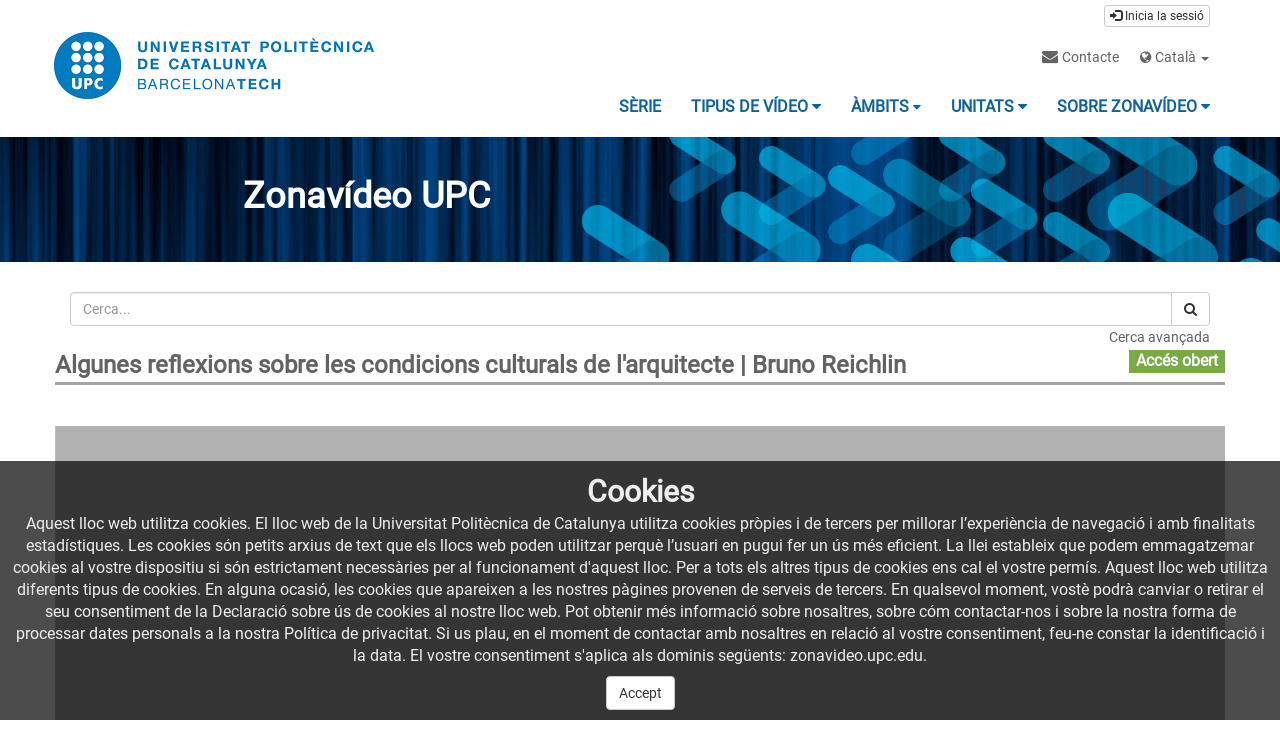

--- FILE ---
content_type: text/html; charset=UTF-8
request_url: https://zonavideo.upc.edu/video/62c423e66748320ca12c4cc6
body_size: 20858
content:
<!doctype html>
<html class="" lang="ca">
<head>
                <meta name="viewport" content="initial-scale=1">
        <meta http-equiv="X-UA-Compatible" content="IE=edge,chrome=1">
        <meta charset="UTF-8"/>
                    <meta name="robots" content="index, follow"/>
                <meta name="revisit-after" content="1 days"/>
        <meta name="language" content="ca"/>
        <meta name="keywords" content="webtv, UPC, video, pumukit - "/>
    
                            <meta property="og:url" content="https://zonavideo.upc.edu/video/62c423e66748320ca12c4cc6" />
        <meta property="og:type" content="video.other" />
        <meta property="og:title" content="Algunes reflexions sobre les condicions culturals de l&#039;arquitecte | Bruno Reichlin" />
        <meta property="og:description" content="Conferència de l&#039;arquitecte suís Bruno Reichlin per la III Setmana Cultural de l&#039;ETSAB del 2 al 5 de febrer de 1982. " />
        <meta property="og:image" content="https://zonavideo.upc.edu/uploads/pic/series/620e10eb674832325537b993/video/62c423e66748320ca12c4cc6/220725104731.jpg" />
        <title>Zonavideo UPC - Algunes reflexions sobre les condicions culturals de l&#039;arquitecte | Bruno Reichlin</title>

                <link href="/bundles/pumukitwebtv/css/bootstrap.min.css" type="text/css" rel="stylesheet" media="screen"/>
        <link href="/bundles/pumukitwebtv/css/font-awesome.min.css" type="text/css" rel="stylesheet" media="screen"/>
        <link href="/webtv/css/webtv.css" type="text/css" rel="stylesheet" media="screen"/>
            

                <script src="/bundles/pumukitwebtv/js/jquery.min.js"></script>
        <script src="/bundles/pumukitwebtv/js/bootstrap.min.js"></script>
        <script src="/bundles/pumukitwebtv/js/template_video.js"></script>
    
    <script>
        $(document).ready(function() {
            $.ajax({
                url: "/security/edit/62c423e66748320ca12c4cc6",
                method: 'GET',
                success: function (response) {
                    $('.edit-button').html(response);
                }
            });
        });
    </script>

        <link rel="icon" type="image/x-icon" href="/bundles/pumukitupcwebtv/images/favicon.ico"/>
</head>

<body class="">
        <div class="container-fluid header-pmk">
        <div class="container-fluid header-top-pmk">
    <div class="container">
        <div class="row">
            <div class="col-xs-6 pull-right text-right login-box-pmk">
                    <a href="https://zonavideo.upc.edu/auth" type="button" class="login-button btn btn-xs btn-default" title="Inicia la sessió">
        <span class="glyphicon glyphicon-log-in"></span>
        Inicia la sessió    </a>
            </div>
        </div>
    </div>
</div>
    <div class="container-fluid header-bottom-pmk">
    <div class="container">
        <div class="header-logo">
            <div class="col-xs-6 col-sm-4 col-md-4">
                                    <a href="//www.upc.edu">
    <img src="/bundles/pumukitupcwebtv/images/header/logo.png" class="img-responsive page-logo" alt="Logotip" style="margin-left:-1em;"/>
</a>
                            </div>

            <div class="col-xs-12 col-sm-8 col-md-8">
                <nav class="navbar navbar-default navbar-pmk">
    <div class="container-fluid">
        <div class="navbar-header navbar-custom-pmk">
            <button type="button" class="navbar-toggle collapsed" data-toggle="collapse" data-target="#upc-menu" aria-expanded="false">
                <span class="sr-only">Toggle navigation</span>
                <span class="icon-bar"></span>
                <span class="icon-bar"></span>
                <span class="icon-bar"></span>
            </button>
        </div>

        <div class="collapse navbar-collapse" id="upc-menu">
            <ul class="nav navbar-nav navbar-right navbar-pmk-first-line">
                <li class="custom-menu-contact">
                    <a href="mailto:zonavideo@mylist.upc.edu" title="Contacte">
                        <i class="fa fa-envelope"></i>
                        <small>Contacte</small>
                    </a>
                </li>
                <li class="custom-dropdown-menu-language">
                    <small><div class="dropdown custom-dropdown-menu">
    <button class="dropdown-toggle" type="button" id="language_dropdown" data-toggle="dropdown" aria-haspopup="true" aria-expanded="true">
        <i class="fa fa-globe"></i> Català
        <span class="caret"></span>
    </button>
    <ul class="dropdown-menu custom-dropdown-menu-language" aria-labelledby="language_dropdown">
                    <li>
                <a href="/locale/ca" class="language_option language-active" title="ca">
                    Català
                </a>
            </li>
                    <li>
                <a href="/locale/es" class="language_option " title="ca">
                    Español
                </a>
            </li>
            </ul>
</div></small>
                </li>
            </ul>

            <div class="clearfix">&nbsp;</div>

            <ul class="nav navbar-nav navbar-right navbar-pmk-pages">
                <li>
                    <a href="/mediateca" title="SÈRIE">
                        <strong>
                            SÈRIE
                        </strong>
                    </a>
                </li>
                <li>
                    <a href="/categories?parent=TipologiaUPC" title="TIPUS DE VÍDEO">
                        <strong>
                            TIPUS DE VÍDEO
                            <i class="fa fa-caret-down"></i>
                        </strong>
                    </a>
                </li>
                <li>
                    <a href="/categories?parent=AmbitsUPC" title="ÀMBITS">
                        <strong>
                            ÀMBITS
                            <small><i class="fa fa-caret-down"></i></small>
                        </strong>
                    </a>
                </li>
                <li>
                    <a href="/categories?parent=UnitatsUPC" title="UNITATS">
                        <strong>
                            UNITATS
                            <i class="fa fa-caret-down"></i>
                        </strong>
                    </a>
                </li>
                <li>
                    <a href="/static/zonavideo" title="SOBRE ZONAVÍDEO">
                        <strong>
                            SOBRE ZONAVÍDEO
                            <i class="fa fa-caret-down"></i>
                        </strong>
                    </a>
                </li>
            </ul>
        </div>
    </div>
</nav>
            </div>
        </div>
    </div>
</div>

<div class="upc-image-header" style="position:relative">
    <img src="/bundles/pumukitupcwebtv/images/header/header.jpeg" class="img-responsive" />
    <a href="https://zonavideo.upc.edu/">
        <h1 style="position: absolute; top: 20px; margin-left: 19%; color: #fff; font-weight: bold;">Zonavídeo UPC</h1>
    </a>
</div>

    <div class="container">
        <div class="row">
            <div class="block-search-pmk" style="margin-top:20px;">
    <div class="row">
        <div class="col-xs-12">
            <form method="get" action="/searchmultimediaobjects">
                <label for="Search" class="sr-only">
                    Cerca                </label>
                <div class="input-group">
                    <input type="text" class="form-control" placeholder="Cerca..." name="search" id="Search"/>
                    <span class="input-group-btn">
                        <button class="btn btn-default" type="submit">
                            <i class="fa fa-search"></i>
                        </button>
                    </span>
                </div>
            </form>
        </div>
        <div class="col-xs-12 text-right">
            <a title="Cerca avançada" href="/searchmultimediaobjects">
                <small>Cerca avançada</small>
            </a>
        </div>
    </div>
</div>

        </div>
    </div>
</div>

    <div class="container-fluid content-pmk">
                    <div class="container main-content">
                <div class="row">
                                            
    <div class="row video-page">
        <div class="col-xs-12">
            <div class="row block-title">
                <div class="col-xs-9">
                    <span class="video-page-title">Algunes reflexions sobre les condicions culturals de l&#039;arquitecte | Bruno Reichlin</span>
                </div>

                                <div class="col-xs-3 text-right">
                    <span class="edit-button"></span>
                    <span class="label label-default label-pmk label-pmk-public">
                                                    Accés obert
                                            </span>
                </div>
            </div>
        </div>
        <div class="col-xs-12">
            <div class="separator">&nbsp;</div>
        </div>

        <div class="col-xs-12">
            
                <script>
    function resizeFrame(elem) {
        var width = $(elem).width();
        var height = width / 16 * 9;
        $(elem).height(height);
    }

    $(window).resize(function () {
        resizeFrame($('#paellaiframe'));
    });

    $(window).on("load", function() {
        $("#paellaiframe").focus();
    });
</script>



<iframe src="/videoplayer/62c423e66748320ca12c4cc6?autostart=true"
        id="paellaiframe"
        frameborder="0"
        width="100%"
        onload="resizeFrame(this)"
        height="500px"
        scrolling="no"
        title="player"
        allowfullscreen>
</iframe>

            <div class="block-video-info">

    
    <div class="row">
        <div class="col-xs-8 col-sm-9 text-left">
            <span class="record-date">
                3 de febr. 1982
            </span>
            <span class="video-subtitle">
                                Arquitectura, professió i cultura 
                        </span>
        </div>
        <div class="col-xs-4 col-sm-3 text-right video-numviews">
            33
                            visualitzacions                    </div>
        <div class="col-xs-12">
            <div class="light-separator">&nbsp;</div>
        </div>
    </div>

    <div class="row">
        <div class="qa-player-tags col-xs-12 tags-info-pmk">
            <span class="label label-default label-pmk">
            <a href="/multimediaobjects/tag/07">
                Arquitectura
            </a>
        </span>
            <span class="label label-default label-pmk">
            <a href="/multimediaobjects/tag/06">
                Urbanisme
            </a>
        </span>
            <span class="label label-default label-pmk">
            <a href="/multimediaobjects/tag/K1001">
                Activitats culturals
            </a>
        </span>
            <span class="label label-default label-pmk">
            <a href="/multimediaobjects/tag/210">
                Escola Tècnica Superior d&#039;Arquitectura de Barcelona
            </a>
        </span>
    </div>
        <div class="col-xs-12">
            <div class="light-separator">&nbsp;</div>
        </div>
    </div>

    <div class="row">
        <div class="col-xs-12">
            
            <p class="description">
                Conferència de l'arquitecte suís Bruno Reichlin per la III Setmana Cultural de l'ETSAB del 2 al 5 de febrer de 1982. 
            </p>


                            <div class="light-separator">&nbsp;</div>
                <div class="text-left video-license">
                    Llicència: Reconocimiento-NoComercial-SinObraDerivada 3.0 España (CC BY-NC-ND 3.0 ES)
                </div>
            
                            <div class="light-separator">&nbsp;</div>
                                    <div class="video-series">
                        Sèrie:
                        <a href="/series/620e10eb674832325537b993">
                            ETSAB.  III Setmana Cultural (1982): Arquitectura, professió i cultura 
                        </a>
                    </div>
                            
        </div>
    </div>

    
    </div>

<br />

<div class="row">
    <div class="col-xs-12">
                
<div class="panel panel-default panel-pmk">
    <div class="panel-heading" data-toggle="collapse" data-target="#shareBars" aria-expanded="false" aria-controls="shareBars" role="button">
        Comparteix aquest vídeo    </div>
    <div class="panel-body">
        <div class="col-md-2 text-center block_facebook">
            <div class="row">
                <div class="col-xs-6">
                    <a href="http://www.facebook.com/sharer.php?u=https://zonavideo.upc.edu/video/62c423e66748320ca12c4cc6" title="Comparteix al Facebook">
                        <i class="fa fa-facebook-f fa-2x"></i>
                    </a>
                </div>
                <div class="col-xs-6">
                    <a href="https://twitter.com/intent/tweet?text=https://zonavideo.upc.edu/video/62c423e66748320ca12c4cc6" title="Comparteix al Twitter">
                        <i class="fa fa-twitter fa-2x"></i>
                    </a>
                </div>
            </div>
        </div>
        <div class="col-md-10">
            <ul class="list-group">
                <li class="list-group-item list-group-item-pmk">
                    <div class="share_url">
                        <span>URL:</span>
                        <input type="text" value="https://zonavideo.upc.edu/video/62c423e66748320ca12c4cc6" aria-label="share-url" onclick="this.select()" style="width: 70%; border: 1px solid #ccc; float:right; padding: 0; margin: 0;" readonly="readonly" />
                    </div>
                </li>
                <li class="list-group-item list-group-item-pmk">
                    <div class="share_url share_iframe">
                        <span>IFRAME:</span>
                                                                        <input type="text" value="<iframe src='https://zonavideo.upc.edu/iframe/62c423e66748320ca12c4cc6' id='pumukitiframe' frameborder='0' border='0' width='560' height='315' allowfullscreen></iframe>" aria-label="share-iframe" onclick="this.select()" style="width: 70%; border: 1px solid #ccc; float:right; padding: 0; margin: 0;" readonly="readonly" />
                    </div>
                </li>
            </ul>
        </div>
    </div>
</div>
    </div>
</div>

        </div>

        <div class="col-xs-12">
            <div class="same-series">
                    <div class="global_block_title">
    <div class="content-wrapper-line-container">
    <h1 class="custom-block-title-upc">
        Vídeos de la mateixa sèrie
    </h1>
    </div>    </div>
    <div class="row">
        <div class="col-xs-12">
                                
<div class="video_block">
    <div class="row">
        <div class="col-xs-12 col-sm-3 col-md-3 image_representation">
            <div class="thumbnail">
                <a href="https://zonavideo.upc.edu/video/62c423e66748320ca12c4cc6" title="https://zonavideo.upc.edu/video/62c423e66748320ca12c4cc6">
                    <div class="embed-responsive embed-responsive-16by9">
                        <div class="embed-responsive-item text-center">

                            <img alt="Algunes reflexions sobre les condicions culturals de l&#039;arquitecte | Bruno Reichlin" src="/uploads/pic/series/620e10eb674832325537b993/video/62c423e66748320ca12c4cc6/220725104731.jpg" class="img-responsive img_adapter_4_3 dynamic_image"
                                 data-dynamic-pic="https://zonavideo.upc.edu/uploads/pic/series/620e10eb674832325537b993/video/62c423e66748320ca12c4cc6/220725104731.webp"
                                 data-static-pic="https://zonavideo.upc.edu/uploads/pic/series/620e10eb674832325537b993/video/62c423e66748320ca12c4cc6/220725104731.jpg"
                            />
                        </div>
                    </div>
                </a>
            </div>
        </div>
        <div class="col-xs-12 col-sm-9 col-md-9">
            <div class="row">

            <a href="https://zonavideo.upc.edu/video/62c423e66748320ca12c4cc6" title="https://zonavideo.upc.edu/video/62c423e66748320ca12c4cc6">
            <div class="col-xs-10">
                <h4 class="video-title">Algunes reflexions sobre les condicions culturals de l&#039;arquitecte | Bruno Reichlin</h4>
            </div>
        </a>

                <div class="col-xs-2 text-right">
            <span class="label label-default label-pmk label-pmk-public">
                                    Accés obert
                            </span>
        </div>
    
            <div class="col-xs-12 video-date">
            3 de febr. 1982
        </div>
    
    
            <div class="col-xs-12 video-description">
            Conferència de l&#039;arquitecte suís Bruno Reichlin per la III Setmana Cultural de l&#039;ETSAB del 2 al 5 de febrer de 1982. 
        </div>
    
    
    
    </div>
        </div>
    </div>
</div>
                    </div>
    </div>

    </div>        </div>
    </div>

                                    </div>
            </div>
            </div>

            <div id="headercookie" class="cookielaw">
        <div class="titlecookie">
            Cookies
        </div>
        <div class="textcookie">
            Aquest lloc web utilitza cookies. El lloc web de la Universitat Politècnica de Catalunya utilitza cookies pròpies i de tercers per millorar l’experiència de navegació i amb finalitats estadístiques.

Les cookies són petits arxius de text que els llocs web poden utilitzar perquè l’usuari en pugui fer un ús més eficient.

La llei estableix que podem emmagatzemar cookies al vostre dispositiu si són estrictament necessàries per al funcionament d&#039;aquest lloc. Per a tots els altres tipus de cookies ens cal el vostre permís.

Aquest lloc web utilitza diferents tipus de cookies. En alguna ocasió, les cookies que apareixen a les nostres pàgines provenen de serveis de tercers.

En qualsevol moment, vostè podrà canviar o retirar el seu consentiment de la Declaració sobre ús de cookies al nostre lloc web.

Pot obtenir més informació sobre nosaltres, sobre cóm contactar-nos i sobre la nostra forma de processar dates personals a la nostra Política de privacitat.

Si us plau, en el moment de contactar amb nosaltres en relació al vostre consentiment, feu-ne constar la identificació i la data.

El vostre consentiment s&#039;aplica als dominis següents: zonavideo.upc.edu.

            <div class="clearfix"></div>
            <button id="btn-accept-cookies" class="btn btn-default btn-accept-cookies" style="margin-top: 9px">Accept</button>
        </div>
    </div>

<script type="text/javascript">
    insertCookieUser("zonavideo.upc.edu");

    $('.btn-accept-cookies').on('click', function(event) {
        event.preventDefault();
        setCookie("zonavideo.upc.edu", "full", 0);
        $('#headercookie').hide();
    });

    function insertCookieUser(domain) {
        let pumukitCookie = getCookie(domain);
        if (pumukitCookie == null || typeof pumukitCookie == 'undefined' || (typeof pumukitCookie != 'undefined' && pumukitCookie.indexOf("full") === -1)) {
            $('#headercookie').show();
        } else {
            $('#headercookie').hide();
        }
    }

    function setCookie(name,value,days) {
        var expires = "";
        if (days) {
            var date = new Date();
            date.setTime(date.getTime() + (days*24*60*60*1000));
            expires = "; expires=" + date.toUTCString();
        }
        document.cookie = name + "=" + (value || "")  + expires + "; path=/";
    }

    function getCookie(name) {
        var nameEQ = name + "=";
        var ca = document.cookie.split(';');
        for(let i=0;i < ca.length;i++) {
            let c = ca[i];
            while (c.charAt(0) == ' ') c = c.substring(1,c.length);
            if (c.indexOf(nameEQ) == 0) return c.substring(nameEQ.length,c.length);
        }
        return null;
    }
</script>

    <div class="container-fluid powered_by">
        <div class="row">
                        <div class="container text-right">
                <img alt="PuMuKIT icon" src="/bundles/pumukitwebtv/images/favicon.ico" />
                <a href="http://pumukit.org">
                    Funciona amb <span class="version">PuMuKIT 3.9.10</span>
                </a>
            </div>
        </div>
    </div>
</body>
</html>
